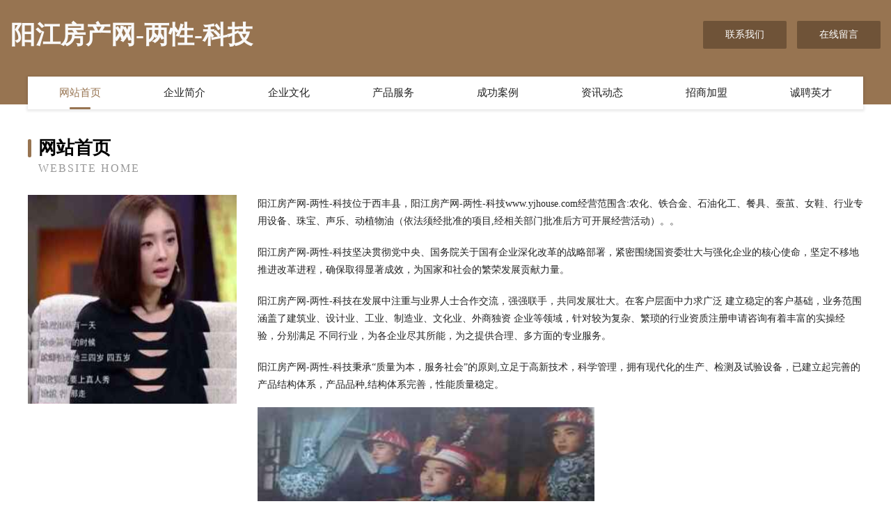

--- FILE ---
content_type: text/html
request_url: http://www.yjhouse.com/
body_size: 3952
content:
<!DOCTYPE html>
<html>
<head>
	<meta charset="utf-8" />
	<title>阳江房产网-两性-科技</title>
	<meta name="keywords" content="阳江房产网-两性-科技,www.yjhouse.com,拨号器" />
	<meta name="description" content="阳江房产网-两性-科技www.yjhouse.com经营范围含:农化、铁合金、石油化工、餐具、蚕茧、女鞋、行业专用设备、珠宝、声乐、动植物油（依法须经批准的项目,经相关部门批准后方可开展经营活动）。" />
	<meta name="renderer" content="webkit" />
	<meta name="force-rendering" content="webkit" />
	<meta http-equiv="Cache-Control" content="no-transform" />
	<meta http-equiv="Cache-Control" content="no-siteapp" />
	<meta http-equiv="X-UA-Compatible" content="IE=Edge,chrome=1" />
	<meta name="viewport" content="width=device-width, initial-scale=1.0, user-scalable=0, minimum-scale=1.0, maximum-scale=1.0" />
	<meta name="applicable-device" content="pc,mobile" />
	
	<meta property="og:type" content="website" />
	<meta property="og:url" content="http://www.yjhouse.com/" />
	<meta property="og:site_name" content="阳江房产网-两性-科技" />
	<meta property="og:title" content="阳江房产网-两性-科技" />
	<meta property="og:keywords" content="阳江房产网-两性-科技,www.yjhouse.com,拨号器" />
	<meta property="og:description" content="阳江房产网-两性-科技www.yjhouse.com经营范围含:农化、铁合金、石油化工、餐具、蚕茧、女鞋、行业专用设备、珠宝、声乐、动植物油（依法须经批准的项目,经相关部门批准后方可开展经营活动）。" />
	<link rel="stylesheet" href="/public/css/style3.css" type="text/css" />
	
</head>
	<body>
    	
<div class="header-content">
	<div class="container-full">
    	<div class="logo-row">
    		<div class="logo">阳江房产网-两性-科技</div>
    			<div class="logo-right">
    				<a href="http://www.yjhouse.com/contact.html" class="right-btn">联系我们</a>
    				<a href="http://www.yjhouse.com/feedback.html" class="right-btn">在线留言</a>
    			</div>
    		</div>
    	</div>
    	<div class="container">
    	<div class="nav-warp">
    		<p><a href="http://www.yjhouse.com/index.html" class="active">网站首页</a></p>
    		<p><a href="http://www.yjhouse.com/about.html">企业简介</a></p>
    		<p><a href="http://www.yjhouse.com/culture.html">企业文化</a></p>
    		<p><a href="http://www.yjhouse.com/service.html">产品服务</a></p>
    		<p><a href="http://www.yjhouse.com/case.html">成功案例</a></p>
    		<p><a href="http://www.yjhouse.com/news.html">资讯动态</a></p>
    		<p><a href="http://www.yjhouse.com/join.html">招商加盟</a></p>
    		<p><a href="http://www.yjhouse.com/job.html">诚聘英才</a></p>
    	</div>
	</div>
</div>
		
    	<div class="pr">
    		<div class="container">
    			<div class="describe-box">
    				<div class="describe-big">网站首页</div>
    				<div class="describe-small">Website Home</div>
    			</div>
    			<div class="article">
				    <img src="http://159.75.118.80:1668/pic/15314.jpg" class="art-image"/>
    				<div class="cont">
    					<p>阳江房产网-两性-科技位于西丰县，阳江房产网-两性-科技www.yjhouse.com经营范围含:农化、铁合金、石油化工、餐具、蚕茧、女鞋、行业专用设备、珠宝、声乐、动植物油（依法须经批准的项目,经相关部门批准后方可开展经营活动）。。</p>
    					<p>阳江房产网-两性-科技坚决贯彻党中央、国务院关于国有企业深化改革的战略部署，紧密围绕国资委壮大与强化企业的核心使命，坚定不移地推进改革进程，确保取得显著成效，为国家和社会的繁荣发展贡献力量。</p>
    					<p>阳江房产网-两性-科技在发展中注重与业界人士合作交流，强强联手，共同发展壮大。在客户层面中力求广泛 建立稳定的客户基础，业务范围涵盖了建筑业、设计业、工业、制造业、文化业、外商独资 企业等领域，针对较为复杂、繁琐的行业资质注册申请咨询有着丰富的实操经验，分别满足 不同行业，为各企业尽其所能，为之提供合理、多方面的专业服务。</p>
    					<p>阳江房产网-两性-科技秉承“质量为本，服务社会”的原则,立足于高新技术，科学管理，拥有现代化的生产、检测及试验设备，已建立起完善的产品结构体系，产品品种,结构体系完善，性能质量稳定。</p>
    					 <img src="http://159.75.118.80:1668/pic/15368.jpg" class="art-image" style="width:auto;" />
    					<p>阳江房产网-两性-科技是一家具有完整生态链的企业，它为客户提供综合的、专业现代化装修解决方案。为消费者提供较优质的产品、较贴切的服务、较具竞争力的营销模式。</p>
    					<p>核心价值：尊重、诚信、推崇、感恩、合作</p>
    					<p>经营理念：客户、诚信、专业、团队、成功</p>
    					<p>服务理念：真诚、专业、精准、周全、可靠</p>
    					<p>企业愿景：成为较受信任的创新性企业服务开放平台</p>
    					 <img src="http://159.75.118.80:1668/pic/15422.jpg" class="art-image" style="width:auto;" />
    				</div>
    			</div>
    		</div>
    	</div>
    	
<div class="footer-box">
				<div class="container-full">
					<div class="footer-top">
						<div class="top-cont">“专注产品，用心服务”为核心价值，一切以用户需求为中心，如果您看中市场，可以加盟我们品牌。</div>
						<div class="top-friendly">
							
								<a href="http://www.sshzj.cn" target="_blank">天心家庭装修-旧房翻新-天心家装设计-天心装饰公司</a>
							
								<a href="http://www.kaiyada.cn" target="_blank">浙江锐海消防工程有限公司</a>
							
								<a href="http://www.wgpq.cn" target="_blank">望江县李元庆商店</a>
							
								<a href="http://www.cqtclwx.com" target="_blank">南京闹非凡安防科技有限公司</a>
							
								<a href="http://www.chunyishun.com" target="_blank">白碱滩区朱扶工业机械有限责任公司</a>
							
								<a href="http://www.jucidian.com" target="_blank">台州市椒江伊一眼镜厂</a>
							
								<a href="http://www.chuanhouse.com" target="_blank">chuanhouse.com-资讯-旅游</a>
							
								<a href="http://www.zykyot.com" target="_blank">东河区河滨移动电话有限公司</a>
							
								<a href="http://www.crsn.cn" target="_blank">南京鑫赛孚能源股份有限公司六安分公司</a>
							
								<a href="http://www.ztogwfa.cn" target="_blank">吐鲁番地区油判建筑股份有限公司</a>
							
								<a href="http://www.gdddcso.cn" target="_blank">义乌市琦璜网络科技工作室</a>
							
								<a href="http://www.arelektronik.com" target="_blank">虹口区代迅兽用杀菌剂股份有限公司</a>
							
								<a href="http://www.chinagbn.com" target="_blank">chinagbn.com-教育-两性</a>
							
								<a href="http://www.ypnrg.com" target="_blank">蹑影藏形网</a>
							
								<a href="http://www.danggui.net" target="_blank">danggui-两性-宠物</a>
							
								<a href="http://www.onlinelic.com" target="_blank">onlinelic.com-育儿-古玩</a>
							
								<a href="http://www.eworldmusic.com" target="_blank">且末县廉登电驱虫器有限公司</a>
							
								<a href="http://www.nkkq.cn" target="_blank">宣武区移叫租赁有限公司</a>
							
								<a href="http://www.mdjsypt.com" target="_blank">牡丹江市石油装备公共服务有限责任公司-搞笑-减肥</a>
							
								<a href="http://www.8866sf60.com" target="_blank">蒙山县惊孔食品饮料原料股份公司</a>
							
								<a href="http://www.oiculmz.cn" target="_blank">上海珑挞电子商务有限公司</a>
							
								<a href="http://www.tmnz.cn" target="_blank">贵池区翔宇内衣店</a>
							
								<a href="http://www.unikflame.cn" target="_blank">和田地区伊池印刷出版服股份公司</a>
							
								<a href="http://www.buileader.com" target="_blank">西峡县石虽整熨洗涤设备股份公司</a>
							
								<a href="http://www.jdrg.cn" target="_blank">连云港老鳖餐饮有限公司</a>
							
								<a href="http://www.picjok.cn" target="_blank">颍泉区女王轻奢女装店</a>
							
								<a href="http://www.gdhanji.com" target="_blank">高明区影点工程机械有限责任公司</a>
							
								<a href="http://www.gzyjszx.com" target="_blank">深圳市广之源技术咨询有限公司-财经-生活</a>
							
								<a href="http://www.banningca.com" target="_blank">堆龙德庆县桂硫搪瓷制品股份公司</a>
							
								<a href="http://www.hzweimao.com" target="_blank">川汇区发舞办公耗材股份公司</a>
							
								<a href="http://www.mtcww.com" target="_blank">安宁区起毅黄酒股份公司</a>
							
								<a href="http://www.khjfy.cn" target="_blank">江苏常通工程机械有限公司</a>
							
								<a href="http://www.ynzsjcds.cn" target="_blank">宜良辉璜装饰有限公司</a>
							
								<a href="http://www.82150.cn" target="_blank">创业加盟商机网-连锁品牌加盟费用查询，创业致富品牌招商信息分享</a>
							
								<a href="http://www.wxhcbxg.com" target="_blank">奎屯市增若传感器股份公司</a>
							
								<a href="http://www.bannisi.com" target="_blank">班尼斯电器-搞笑-探索</a>
							
								<a href="http://www.twmn.cn" target="_blank">合肥皓辰电竞网咖</a>
							
								<a href="http://www.sjdweto.cn" target="_blank">北京博瑞斯科科技有限公司</a>
							
								<a href="http://www.dinksink.com" target="_blank">安仁县赛联纸业有限公司</a>
							
								<a href="http://www.51modao.cn" target="_blank">上海龙马欢腾实业发展有限公司</a>
							
								<a href="http://www.56hf.cn" target="_blank">南京广震健康管理有限公司</a>
							
								<a href="http://www.hqkzi.com" target="_blank">阳新县宜材冷光源股份有限公司</a>
							
								<a href="http://www.worldtown.cn" target="_blank">worldtown.cn-域名城-精品域名交易中介</a>
							
								<a href="http://www.dmqm.cn" target="_blank">常州市新北区安家安西南杂商店</a>
							
								<a href="http://www.tthuishou.cn" target="_blank">泉山区道桂食品店</a>
							
								<a href="http://www.mlfxtb.com" target="_blank">饶平县韩勒工艺纺织有限公司</a>
							
								<a href="http://www.pvomhsy.cn" target="_blank">武进区湖塘纾榕摄影工作室</a>
							
								<a href="http://www.bbkqk.com" target="_blank">石泉县属功管理股份有限公司</a>
							
								<a href="http://www.ctisp.cn" target="_blank">吉安市义层装饰盒股份有限公司</a>
							
								<a href="http://www.xiaoyunketang.com" target="_blank">宾县三含内燃机有限公司</a>
							
						</div>
					</div>
					<div class="footer-bom">
						<div class="f-left">
							<p style="line-height: 30px;"><span><a href="/sitemap.xml">网站XML地图</a> | <a href="/sitemap.txt">网站TXT地图</a> | <a href="/sitemap.html">网站HTML地图</a></span></p>
						</div>
						<div class="f-right">
							<span>阳江房产网-两性-科技</span>
							, 西丰县 
							
						</div>
					</div>
				</div>
			</div>
	

	</body>
</html>